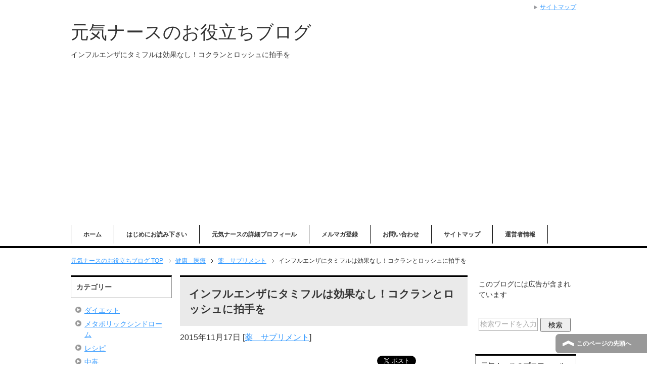

--- FILE ---
content_type: text/html; charset=UTF-8
request_url: https://genkinurse.com/archives/462.html
body_size: 18330
content:
<!DOCTYPE html PUBLIC "-//W3C//DTD XHTML 1.0 Transitional//EN" "http://www.w3.org/TR/xhtml1/DTD/xhtml1-transitional.dtd">
<html xmlns="http://www.w3.org/1999/xhtml" dir="ltr" xml:lang="ja" lang="ja" xmlns:og="http://ogp.me/ns#" xmlns:fb="http://www.facebook.com/2008/fbml" itemscope="itemscope" itemtype="http://schema.org/Article">
<head>
<meta http-equiv="Content-Type" content="text/html; charset=UTF-8" />
<meta http-equiv="Content-Style-Type" content="text/css" />
<meta http-equiv="Content-Script-Type" content="text/javascript" />
<meta name="description" content="近頃めっきり寒くなり、インフルエンザの予防接種のことが取りざたされる季節になりました。 先日、インフルエンザワクチンは効かないことについて記事を書きましたが、 今回はそのインフルエンザの治療薬であるタミフルも効果がない ・・・" />
<meta name="keywords" content="健康,医療,病気,治療,予防,薬　サプリメント" />
<meta name="viewport" content="width=device-width, initial-scale=1.0" />
<title>インフルエンザにタミフルは効果なし！コクランとロッシュに拍手を | 元気ナースのお役立ちブログ</title>
<link rel="shortcut icon" type="image/x-icon" href="https://genkinurse.com/wp-content/themes/keni62_wp_corp_150808/favicon.ico" />
<link rel="apple-touch-icon" href="https://genkinurse.com/wp-content/themes/keni62_wp_corp_150808/images/home-icon.png" />
<link rel="alternate" type="application/atom+xml" title="元気ナースのお役立ちブログ Atom Feed" href="https://genkinurse.com/feed/atom" />
<link rel="alternate" type="application/rss+xml" title="元気ナースのお役立ちブログ &raquo; フィード" href="https://genkinurse.com/feed" />
<link rel="alternate" type="application/rss+xml" title="元気ナースのお役立ちブログ &raquo; コメントフィード" href="https://genkinurse.com/comments/feed" />
<link rel="alternate" type="application/rss+xml" title="元気ナースのお役立ちブログ &raquo; インフルエンザにタミフルは効果なし！コクランとロッシュに拍手を のコメントのフィード" href="https://genkinurse.com/archives/462.html/feed" />
<link rel="alternate" type="application/json+oembed" href="https://genkinurse.com/wp-json/oembed/1.0/embed?url=https%3A%2F%2Fgenkinurse.com%2Farchives%2F462.html" />
<link rel="alternate" type="text/xml+oembed" href="https://genkinurse.com/wp-json/oembed/1.0/embed?url=https%3A%2F%2Fgenkinurse.com%2Farchives%2F462.html&#038;format=xml" />
<link rel="alternate" media="handheld" type="text/html" href="https://genkinurse.com/archives/462.html" />
<link rel="https://api.w.org/" href="https://genkinurse.com/wp-json/" />
<link rel="EditURI" type="application/rsd+xml" title="RSD" href="https://genkinurse.com/xmlrpc.php?rsd" />
<link rel="prev" title="カゴメトマトジュースの新製品！善玉コレステロールを増やす機能表示" href="https://genkinurse.com/archives/442.html" />
<link rel="next" title="風邪に抗生物質は効かない！処方する意味なし！耐性菌を増やすだけ" href="https://genkinurse.com/archives/477.html" />
<link rel="canonical" href="https://genkinurse.com/archives/462.html" />
<link rel="shortlink" href="https://genkinurse.com/?p=462" />
<link rel="stylesheet" type="text/css" href="https://genkinurse.com/wp-content/cache/head-cleaner/css/19617baa98b8823b82dd31e0a6c4e6eb.css" media="all" />
<link rel="stylesheet" type="text/css" href="https://genkinurse.com/wp-content/cache/head-cleaner/css/6819634661f1088458ae2ca1f457b9ec.css" media="print" />
<link rel="stylesheet" id="yarppWidgetCss-css" href="https://genkinurse.com/wp-content/plugins/yet-another-related-posts-plugin/style/widget.css?ver=4.4.33" type="text/css" media="all" />
<link rel="stylesheet" id="contact-form-7-css" href="https://genkinurse.com/wp-content/plugins/contact-form-7/includes/css/styles.css?ver=4.4.1" type="text/css" media="all" />
<link rel="stylesheet" id="toc-screen-css" href="https://genkinurse.com/wp-content/plugins/table-of-contents-plus/screen.min.css?ver=1509" type="text/css" media="all" />
<link rel="stylesheet" id="wp-lightbox-2.min.css-css" href="https://genkinurse.com/wp-content/plugins/wp-lightbox-2/styles/lightbox.min.css?ver=1.3.4" type="text/css" media="all" />
<link rel="stylesheet" id="tablepress-default-css" href="https://genkinurse.com/wp-content/plugins/tablepress/css/default.min.css?ver=1.7" type="text/css" media="all" />
<link rel="stylesheet" id="jetpack_css-css" href="https://genkinurse.com/wp-content/plugins/jetpack/css/jetpack.css?ver=3.9.10" type="text/css" media="all" />

<!--OGP-->
<meta property="og:type" content="article" />
<meta property="og:url" content="https://genkinurse.com/archives/462.html" />
<meta property="og:title" content="インフルエンザにタミフルは効果なし！コクランとロッシュに拍手を | 元気ナースのお役立ちブログ" />
<meta property="og:description" content="近頃めっきり寒くなり、インフルエンザの予防接種のことが取りざたされる季節になりました。 先日、インフルエンザワクチンは効かないことについて記事を書きましたが、 今回はそのインフルエンザの治療薬であるタミフルも効果がない ・・・" />
<meta property="og:site_name" content="元気ナースのお役立ちブログ" />
<meta property="og:image" content="https://genkinurse.com/wp-content/uploads/2015/11/7ee2cfe1006fbcd55c35aacaf8646e7f.jpg" />
<meta property="og:image" content="https://genkinurse.com/wp-content/themes/keni62_wp_corp_150808/ogp.jpg" />
<meta property="og:locale" content="ja_JP" />
<!--OGP-->

<!--microdata-->
<meta itemprop="name" content="インフルエンザにタミフルは効果なし！コクランとロッシュに拍手を | 元気ナースのお役立ちブログ" />
<meta itemprop="description" content="近頃めっきり寒くなり、インフルエンザの予防接種のことが取りざたされる季節になりました。 先日、インフルエンザワクチンは効かないことについて記事を書きましたが、 今回はそのインフルエンザの治療薬であるタミフルも効果がない ・・・" />
<meta itemprop="image" content="https://genkinurse.com/wp-content/uploads/2015/11/7ee2cfe1006fbcd55c35aacaf8646e7f.jpg" />
<!--microdata-->

<!--Google Analytics-->
<script>
  (function(i,s,o,g,r,a,m){i['GoogleAnalyticsObject']=r;i[r]=i[r]||function(){
  (i[r].q=i[r].q||[]).push(arguments)},i[r].l=1*new Date();a=s.createElement(o),
  m=s.getElementsByTagName(o)[0];a.async=1;a.src=g;m.parentNode.insertBefore(a,m)
  })(window,document,'script','//www.google-analytics.com/analytics.js','ga');

  ga('create', 'UA-66670788-1', 'auto');

  ga('require', 'displayfeatures');
  ga('require', 'linkid',linkid.js);
　
  ga('send', 'pageview');

　</script>
<!--End Google Analytics-->


<script async src="//pagead2.googlesyndication.com/pagead/js/adsbygoogle.js"></script>
<script>
  (adsbygoogle = window.adsbygoogle || []).push({
    google_ad_client: "ca-pub-5843256077143626",
    enable_page_level_ads: true
  });
</script>


</head>

<body data-rsssl=1 class="single single-post postid-462 single-format-standard col3">

<div id="fb-root"></div>
<div id="container">


<!--▼ヘッダー-->
<div id="header">
<div id="header-in">

<div id="header-title">
<p class="header-logo"><a href="https://genkinurse.com">元気ナースのお役立ちブログ</a></p>


<h1>インフルエンザにタミフルは効果なし！コクランとロッシュに拍手を</h1>
</div>

<div id="header-text">
<p></p>
</div>

</div>
</div>
<!--▲ヘッダー-->


<!--▼グローバルナビ-->
<div id="global-nav">
<dl id="global-nav-in">
<dt class="btn-gnav">メニュー</dt>
<dd class="menu-wrap">
<ul id="menu" class="menu">
<li id="menu-item-44" class="first menu-item menu-item-type-custom menu-item-object-custom menu-item-home menu-item-44"><a href="https://genkinurse.com/">ホーム</a></li>
<li id="menu-item-3102" class="menu-item menu-item-type-post_type menu-item-object-page menu-item-3102"><a href="https://genkinurse.com/hajimeni-1.html">はじめにお読み下さい</a></li>
<li id="menu-item-3087" class="menu-item menu-item-type-post_type menu-item-object-page menu-item-3087"><a href="https://genkinurse.com/completeprofile.html">元気ナースの詳細プロフィール</a></li>
<li id="menu-item-3170" class="menu-item menu-item-type-custom menu-item-object-custom menu-item-3170"><a href="https://genkinurse.com/merumaga.html">メルマガ登録</a></li>
<li id="menu-item-3168" class="menu-item menu-item-type-post_type menu-item-object-page menu-item-3168"><a href="https://genkinurse.com/question.html">お問い合わせ</a></li>
<li id="menu-item-3169" class="menu-item menu-item-type-post_type menu-item-object-page menu-item-3169"><a href="https://genkinurse.com/sitemaps.html">サイトマップ</a></li>
<li id="menu-item-3167" class="menu-item menu-item-type-post_type menu-item-object-page menu-item-3167"><a href="https://genkinurse.com/manager.html">運営者情報</a></li>
</ul>
</dd>
</dl>
</div>
<!--▲グローバルナビ-->


<!--main-->
<div id="main">
<!--main-in-->
<div id="main-in">

<!--▼パン屑ナビ-->
<div id="breadcrumbs">
<ol>
<li class="first" itemscope="itemscope" itemtype="http://data-vocabulary.org/Breadcrumb"><a href="https://genkinurse.com" itemprop="url"><span itemprop="title">元気ナースのお役立ちブログ TOP</span></a></li>
<li itemscope="itemscope" itemtype="http://data-vocabulary.org/Breadcrumb"><a href="https://genkinurse.com/archives/category/%e5%81%a5%e5%ba%b7%e3%80%80%e5%8c%bb%e7%99%82" rel="category" itemprop="url"><span itemprop="title">健康　医療</span></a></li>
<li itemscope="itemscope" itemtype="http://data-vocabulary.org/Breadcrumb"><a href="https://genkinurse.com/archives/category/%e5%81%a5%e5%ba%b7%e3%80%80%e5%8c%bb%e7%99%82/%e8%96%ac%e3%80%80%e3%82%b5%e3%83%97%e3%83%aa%e3%83%a1%e3%83%b3%e3%83%88" title="薬　サプリメント の全投稿を表示" rel="category tag" itemprop="url"><span itemprop="title">薬　サプリメント</span></a></li>
<li><span>インフルエンザにタミフルは効果なし！コクランとロッシュに拍手を</span></li>
</ol>
</div>
<!--▲パン屑ナビ-->

<!--▽メイン＆サブ-->
<div id="main-and-sub">

<!--▽メインコンテンツ-->
<div id="main-contents">



<div class="post">
<h2 class="post-title">インフルエンザにタミフルは効果なし！コクランとロッシュに拍手を</h2>
<p class="post-meta"><span class="post-data">2015年11月17日</span> [<span class="post-cat"><a href="https://genkinurse.com/archives/category/%e5%81%a5%e5%ba%b7%e3%80%80%e5%8c%bb%e7%99%82/%e8%96%ac%e3%80%80%e3%82%b5%e3%83%97%e3%83%aa%e3%83%a1%e3%83%b3%e3%83%88" rel="category tag">薬　サプリメント</a></span>]</p>
<ul class="sb m20-b">
<li class="sb-tweet"></li>
<li class="sb-hatebu"></li>
<li class="sb-gplus"></li>
<li class="sb-fb-like"></li>
</ul>
<div class="contents clearfix">

	<div class="article">
	<!--本文-->
	<p>近頃めっきり寒くなり、<span style="color: #ff0000;"><strong>インフルエンザの予防接種</strong></span>のことが取りざたされる季節になりました。</p>
<p><strong><span style="color: #008000;"><a href="https://genkinurse.com/wp-content/uploads/2015/11/7ee2cfe1006fbcd55c35aacaf8646e7f.jpg" rel="lightbox[462]"><img src="https://genkinurse.com/wp-content/uploads/2015/11/7ee2cfe1006fbcd55c35aacaf8646e7f.jpg" alt="250px-Tamiflu.jpgタミフル" width="250" height="162" class="alignright size-full wp-image-468" /></a>先日、インフルエンザワクチンは効かないことについて記事を書きましたが、</span></strong></p>
<p><strong><span style="color: #008000;">今回はそのインフルエンザの治療薬であるタミフルも効果がない</span></strong></p>
<p><strong><span style="color: #008000;">という海外の調査報告についてです。</span></strong></p>
<p>今回は、調査報告をしたコクランも、<br />
タミフルの製薬会社であるロッシュも<br />
偉かったと思うのです。　　　　　　　　　　写真はウィキペディアより</p>

<!-- Quick Adsense WordPress Plugin: http://quicksense.net/ -->
<div style="float:none;margin:10px 0 10px 0;text-align:center;">
スポンサーリンク
<script async src="//pagead2.googlesyndication.com/pagead/js/adsbygoogle.js"></script>
<!-- PRIDE レスポンシブ -->
<ins class="adsbygoogle"
     style="display:block"
     data-ad-client="ca-pub-5843256077143626"
     data-ad-slot="2560929726"
     data-ad-format="rectangle"></ins>
<script>
(adsbygoogle = window.adsbygoogle || []).push({});
</script>
</div>

<div id="toc_container" class="no_bullets"><p class="toc_title">この記事の目次</p><ul class="toc_list"><li><a href="#i"><span class="toc_number toc_depth_1">1</span> ◆タミフルは効果なしというコクランの調査報告</a><ul><li><a href="#i-2"><span class="toc_number toc_depth_2">1.1</span> コクランとは</a></li></ul></li><li><a href="#i-3"><span class="toc_number toc_depth_1">2</span> ◆調査のデータを提出したロッシュ（ロシュ）</a></li><li><a href="#i-4"><span class="toc_number toc_depth_1">3</span> ◆気になるタミフルの副作用</a><ul><li><a href="#i-5"><span class="toc_number toc_depth_2">3.1</span> 厚生労働省のタミフル使用上の注意</a></li></ul></li><li><a href="#i-6"><span class="toc_number toc_depth_1">4</span> ◆タミフルの売り上げの８割は日本市場</a></li><li><a href="#i-7"><span class="toc_number toc_depth_1">5</span> ◆まとめ</a></li></ul></div>
<h3><span id="i">◆タミフルは効果なしというコクランの調査報告</span></h3>
<p>昨年2014年４月に<strong><span style="color: #ff0000;">コクラン</span></strong>が</p>
<p><strong><span style="color: #ff0000;">インフルエンザ治療薬「タミフル」はインフルエンザにはほとんど効かないうえ、高い確率で副作用が出る</span></strong></p>
<p>という結果を発表し、衝撃が走ったそうです。<br />
<span class="box-yellow">それはタミフルが効かないということよりも、コクランが発表した<br />
からなのです。</span></p>
<h4><span id="i-2">コクランとは</span></h4>
<p><strong><span style="color: #008000;">コクランとは　The Cochrane Collaboration　のことで、日本語では<br />
</span><span style="color: #008000;"><span style="color: #ff0000;">「コクラン共同計画」</span></span><span style="color: #008000;">と訳されています。</span></strong></p>
<p>「コクラン共同計画」は、英国のオックスフォード大学に本部を置き、<br />
医療行為の有効性に関する情報を提供する国際的非営利団体です。</p>
<p>もっと簡単にいうと　薬や治療法および予防法などが<br />
本当に効果があるかどうかをひとつひとつ検証して、<br />
<strong><span style="color: #008000;">正しい評価を世界に伝えるための国際的な研究組織です。</span></strong></p>
<p>コクランの名称は、英国のスコットランドの医師アーチーボールド・<br />
コクラン（Archiebald Cochrane, 1909～1988）にちなんでつけられました。</p>
<p><strong><span style="color: #008000;">彼は、すべての医療行為は、科学的な根拠に基づいて行われなければ<br />
ならないことを提唱した人です。</span></strong></p>
<p>コクラン共同計画がはじまったのは、1992年、コクランが亡くなってから<br />
彼の夢が実現したのですね。</p>
<p>コクラン共同計画は、NPO「民間非営利団体　Non Profit Organization」<br />
であり</p>
<p>特定の団体、利権による圧力に左右されず、完全に中立な立場で活動<br />
しています。<br />
しかもメンバーはボランティアで参加しているというから 驚きです。</p>
<p><span class="box-yellow">そのため、コクラン共同計画は、世界の医療関係者から絶対の信頼を<br />
得ているのです。</span></p>
<p>そのコクランが、<br />
<strong><span style="color: #ff0000;">「タミフル」はインフルエンザにほとんど効果がないうえに、高い確率で<br />
副作用が出る</span></strong>と発表したために、衝撃が走ったのです。</p>
<p>スポンサードリンク
<script async src="//pagead2.googlesyndication.com/pagead/js/adsbygoogle.js"></script>
<!-- PRIDE レスポンシブ -->
<ins class="adsbygoogle"
     style="display:block"
     data-ad-client="ca-pub-5843256077143626"
     data-ad-slot="2560929726"
     data-ad-format="auto"></ins>
<script>
(adsbygoogle = window.adsbygoogle || []).push({});
</script>
</p>
<h3><span id="i-3">◆調査のデータを提出したロッシュ（ロシュ）</span></h3>
<p><strong><span style="color: #008000;">しかし、コクランが調査した9623人におよぶデータは、タミフルの<br />
製造会社であるスイスの<span style="color: #ff0000;">ロッシュ（ロシュ）製薬</span>が提供したという<br />
から驚きです。</span></strong></p>
<p>当然のことながら、ロッシュは最初は自社に不利益になるデータを提出<br />
することを拒んだそうです。</p>
<p>が、コクラン計画が英国や北欧などの政府を動かして圧力をかけた結果、<br />
ついに自社が収集したデータを提出したのです。</p>
<p><span class="box-yellow">これはすごいことだと思います</span>。</p>
<p><span class="box-yellow">タミフルが効かないらしいことは予想されていましたから、邪悪な会社<br />
ならデータを改ざんしたかもしれません。</span></p>
<p>昨年起きたどこかの製薬会社は、さんざんデータの改ざんを行って<br />
いましたからね。</p>
<p>ロッシュはその前例と将来を考えて正直にデータを提出したのでしょう。<br />
それによって、信頼が得られたと思います。<br />
<span class="box-yellow">拍手を送りたいです。</span></p>
<p>そもそもタミフルが効かないのは、最初にタミフルが出たときのデータ<br />
に偽りがあったのでしょうか。</p>
<p>それともインフルエンザウィルスに耐性ができて効かなくなったので<br />
しょうか。疑問です。</p>
<h3><span id="i-4">◆気になるタミフルの副作用</span></h3>
<p><a href="https://genkinurse.com/wp-content/uploads/2015/11/8bb009ca5cb502532b5a739dc1c84e20.png" rel="lightbox[462]"><img src="https://genkinurse.com/wp-content/uploads/2015/11/8bb009ca5cb502532b5a739dc1c84e20.png" alt="virus_outo.png嘔吐" width="180" height="180" class="size-full wp-image-470 alignleft" srcset="https://genkinurse.com/wp-content/uploads/2015/11/8bb009ca5cb502532b5a739dc1c84e20-150x150.png 150w, https://genkinurse.com/wp-content/uploads/2015/11/8bb009ca5cb502532b5a739dc1c84e20-60x60.png 60w, https://genkinurse.com/wp-content/uploads/2015/11/8bb009ca5cb502532b5a739dc1c84e20-120x120.png 120w, https://genkinurse.com/wp-content/uploads/2015/11/8bb009ca5cb502532b5a739dc1c84e20.png 180w" sizes="(max-width: 180px) 100vw, 180px" /></a>それはそうと、タミフルの副作用とはどんな作用なのでしょう。</p>
<h4><span id="i-5">厚生労働省のタミフル使用上の注意</span></h4>
<blockquote><p>次のような症状に気づいたら、早めに医師に相談して下さい。<br />
腹痛、下痢、吐き気、嘔吐、血を吐く、おなかがはる、口内炎、口の中の不快感、くちびるがはれたり 赤くなる、<br />
食欲不振、胸やけ、体温が平熱よりも下がる、<br />
頭痛、眠気または眠れない、強い刺激を与えないと目覚めない、めまい、視野が狭くなる、視野の中に見えない部分がある、<br />
ものが二重に見える、ふるえ、しびれ、じんましん、<br />
かゆみ、あざができやすくなる、尿に血が混じる、息苦しい、脈が速くなる、脈が乱れる、胸がどきどきする、胸が痛い、背中が痛い、疲労、耳の痛み</p>
<p>他にも何か変だなと感じたら、医師または薬剤師に<br />
相談してください。</p></blockquote>
<p>と厚生労働省のホームページに書かれています。<br />
すごい注意事項ですね。</p>
<p>また、<strong><span style="color: #008000;">タミフルの添付文書には、「精神・神経症状（妄想、せんもう、<br />
けいれん、嗜眠）が現れることがある」</span></strong> <strong><span style="color: #008000;">と書かれているそうです。</span></strong></p>
<p>以前問題になった<strong><span style="color: #ff0000;">タミフル内服時の異常行動（転落・飛び降り）</span></strong>は<br />
発熱後２４時間以内に起きており、</p>
<p>タミフルを内服しない１０歳代の子供にも起こっていることから、<br />
熱によるせんもうと、一部脳症と考えられており、<br />
<strong><span style="color: #008000;">いまだにタミフルとの関係は分かっていません。</span></strong></p>
<p>しかし異常行動が10歳代に集中していることから、10歳代未成年者にはタミフルの使用を控えるようになってからは、</p>
<p>医療関係者の注意もあるのか、転落や落下の異常行動による死者は でていないようです。 やはりタミフルの副作用なのでしょうか。</p>
<p><span class="box-yellow">こんなに副作用があるのに、効果のないタミフルは処方されても<br />
普通は断った方が良いようです。</span></p>
<p>ただし、非常に体力が弱っている人などには、コクランの記述にあるように<strong>【有益性が危険性を上回る】なら、使用して良いと思います。</strong></p>
<p><span class="box-yellow">でもやはり、効かないとわかったタミフルを使用する理由がわかりません。</span></p>
<table>
<tbody>
<tr>
<td>
<table border="0" cellspacing="0" cellpadding="0">
<tbody>
<tr>
<td valign="top">
<div style="border: 1px none; margin: 0px; padding: 6px 0px; width: 160px; text-align: center; float: left;">
<p><a href="http://hb.afl.rakuten.co.jp/hgc/09492993.51ce62b7.09492994.2f2b6777/?pc=http%3a%2f%2fitem.rakuten.co.jp%2fbook%2f6268831%2f%3fscid%3daf_link_tbl&amp;m=http%3a%2f%2fm.rakuten.co.jp%2fbook%2fi%2f13454421%2f" target="_blank"><img src="https://hbb.afl.rakuten.co.jp/hgb/?pc=http%3a%2f%2fthumbnail.image.rakuten.co.jp%2f%400_mall%2fbook%2fcabinet%2f1875%2f9784880491875.jpg%3f_ex%3d128x128&amp;m=http%3a%2f%2fthumbnail.image.rakuten.co.jp%2f%400_mall%2fbook%2fcabinet%2f1875%2f9784880491875.jpg%3f_ex%3d80x80" border="0" alt="【楽天ブックスならいつでも送料無料】新型インフルエンザワクチン・タミフルは危ない！！ [ ワ..." style="margin: 0px; padding: 0px;" /></a></p>
<p style="font-size: 12px; line-height: 1.4em; text-align: left; margin: 0px; padding: 2px 6px;"><a href="http://hb.afl.rakuten.co.jp/hgc/09492993.51ce62b7.09492994.2f2b6777/?pc=http%3a%2f%2fitem.rakuten.co.jp%2fbook%2f6268831%2f%3fscid%3daf_link_tbl&amp;m=http%3a%2f%2fm.rakuten.co.jp%2fbook%2fi%2f13454421%2f" target="_blank">【楽天ブックスならいつでも送料無料】新型インフルエンザワクチン・タミフルは危ない！！ [ ワ&#8230;</a></p>
</div>
</td>
</tr>
</tbody>
</table>
</td>
<td>
<table border="0" cellspacing="0" cellpadding="0">
<tbody>
<tr>
<td valign="top">
<div style="border: 1px none; margin: 0px; padding: 6px 0px; width: 160px; text-align: center; float: left;">
<p><a href="http://hb.afl.rakuten.co.jp/hgc/0d385727.1c2e309b.0d385728.1e92c6d9/?pc=http%3a%2f%2fitem.rakuten.co.jp%2fguruguru2%2f9784901402415%2f%3fscid%3daf_link_tbl&amp;m=http%3a%2f%2fm.rakuten.co.jp%2fguruguru2%2fi%2f11176409%2f" target="_blank"><img src="https://hbb.afl.rakuten.co.jp/hgb/?pc=http%3a%2f%2fthumbnail.image.rakuten.co.jp%2f%400_mall%2fguruguru2%2fcabinet%2fb%2f2%2f415%2f9784901402415.jpg%3f_ex%3d128x128&amp;m=http%3a%2f%2fthumbnail.image.rakuten.co.jp%2f%400_mall%2fguruguru2%2fcabinet%2fb%2f2%2f415%2f9784901402415.jpg%3f_ex%3d80x80" border="0" alt="くすりで脳症にならないために タミフル脳症を中心に" style="margin: 0px; padding: 0px;" /></a></p>
<p style="font-size: 12px; line-height: 1.4em; text-align: left; margin: 0px; padding: 2px 6px;"><a href="http://hb.afl.rakuten.co.jp/hgc/0d385727.1c2e309b.0d385728.1e92c6d9/?pc=http%3a%2f%2fitem.rakuten.co.jp%2fguruguru2%2f9784901402415%2f%3fscid%3daf_link_tbl&amp;m=http%3a%2f%2fm.rakuten.co.jp%2fguruguru2%2fi%2f11176409%2f" target="_blank">くすりで脳症にならないために タミフル脳症を中心に</a></p>
</div>
</td>
</tr>
</tbody>
</table>
</td>
<td>
<table border="0" cellspacing="0" cellpadding="0">
<tbody>
<tr>
<td valign="top">
<div style="border: 1px none; margin: 0px; padding: 6px 0px; width: 160px; text-align: center; float: left;">
<p><a href="http://hb.afl.rakuten.co.jp/hgc/0d385727.1c2e309b.0d385728.1e92c6d9/?pc=http%3a%2f%2fitem.rakuten.co.jp%2fguruguru2%2f9784906605378%2f%3fscid%3daf_link_tbl&amp;m=http%3a%2f%2fm.rakuten.co.jp%2fguruguru2%2fi%2f11239336%2f" target="_blank"><img src="https://hbb.afl.rakuten.co.jp/hgb/?pc=http%3a%2f%2fthumbnail.image.rakuten.co.jp%2f%400_mall%2fguruguru2%2fcabinet%2fb%2f5%2f378%2f9784906605378.jpg%3f_ex%3d128x128&amp;m=http%3a%2f%2fthumbnail.image.rakuten.co.jp%2f%400_mall%2fguruguru2%2fcabinet%2fb%2f5%2f378%2f9784906605378.jpg%3f_ex%3d80x80" border="0" alt="やっぱり危ないタミフル 突然死の恐怖" style="margin: 0px; padding: 0px;" /></a></p>
<p style="font-size: 12px; line-height: 1.4em; text-align: left; margin: 0px; padding: 2px 6px;"><a href="http://hb.afl.rakuten.co.jp/hgc/0d385727.1c2e309b.0d385728.1e92c6d9/?pc=http%3a%2f%2fitem.rakuten.co.jp%2fguruguru2%2f9784906605378%2f%3fscid%3daf_link_tbl&amp;m=http%3a%2f%2fm.rakuten.co.jp%2fguruguru2%2fi%2f11239336%2f" target="_blank">やっぱり危ないタミフル 突然死の恐怖</a></p>
</div>
</td>
</tr>
</tbody>
</table>
</td>
</tr>
</tbody>
</table>
<h3><span id="i-6">◆タミフルの売り上げの８割は日本市場</span></h3>
<p><strong><span style="color: #008000;">世界で一番多くタミフルを買って、使っている国は日本なのだそうです。</span></strong><br />
タミフルの売り上げの約８割は日本だというのですから、 驚きです。</p>
<p>もはやタミフルは日本なしでは立ち行かなくなっている とのこと。<br />
タミフルの備蓄も半端な数ではありません。</p>
<p>ヤフーニュースによると、2013年4月時点で6310万人分の<br />
インフルエンザ治療薬の備蓄のうちの5424万人分がタミフル だそうです。</p>
<p>現在はどうなっているのかわかりませんが、効かない薬を<br />
それほど多量に備蓄するなんてこれもひどい無駄遣いですね。</p>
<p>今回のコクラン計画の発表で、厚生労働省はどのような対応を<br />
するのでしょう。</p>
<h3><span id="i-7">◆まとめ</span></h3>
<p>世界の医療関係者から絶対の信頼を得ているコクラン共同計画が、<br />
「タミフルはインフルエンザにはほとんど効かないうえ、<br />
高い確率で副作用が出る」と発表したので世界中に<br />
衝撃が走ったこと。</p>
<p>タミフルの副作用についても調べました。</p>
<p>結果</p>
<p>極端に体力が弱っている人など、【有益性が危険性を上回る】<br />
場合以外はタミフルは使用しない方が良いと思われます。</p>
<p>そして、これを発表したコクラン共同計画やデータを提供した<br />
タミフル製造会社・ロッシュの勇気ある行動に拍手を送りたい<br />
と思います。</p>
<p><strong>関連記事＞＞</strong><br />
<strong><a href="https://genkinurse.com/archives/97.html" target="_blank">インフルエンザワクチン効果なし！乳児は打つな！副作用が危険</a></strong></p>
<p>（ソース：インフルエンザにタミフルはほとんど効かないとの<br />
海外調査報告　Business Journal　11月15日（日））</p>

<!-- Quick Adsense WordPress Plugin: http://quicksense.net/ -->
<div style="float:none;margin:10px 0 10px 0;text-align:center;">
スポンサーリンク
<script async src="//pagead2.googlesyndication.com/pagead/js/adsbygoogle.js"></script>
<!-- PRIDE レスポンシブ -->
<ins class="adsbygoogle"
     style="display:block"
     data-ad-client="ca-pub-5843256077143626"
     data-ad-slot="2560929726"
     data-ad-format="rectangle"></ins>
<script>
(adsbygoogle = window.adsbygoogle || []).push({});
</script>
</div>

<div style="font-size:0px;height:0px;line-height:0px;margin:0;padding:0;clear:both"></div>	<!--/本文-->


	</div>
	<!--/article-->

<h3>◆あなたにオススメ</h3>
<script async src="//pagead2.googlesyndication.com/pagead/js/adsbygoogle.js"></script>
<ins class="adsbygoogle"
     style="display:block"
     data-ad-format="autorelaxed"
     data-ad-client="ca-pub-5843256077143626"
     data-ad-slot="3050070606"></ins>
<script>
     (adsbygoogle = window.adsbygoogle || []).push({});
</script>


<div class='yarpp-related'>
<h3>あわせて読みたい記事</h3>
<div class="yarpp-thumbnails-horizontal">
<a class='yarpp-thumbnail' href='https://genkinurse.com/archives/72.html' title='胃腸薬おすすめできないH2ブロッカー認知症やせん妄の副作用'>
<img width="66" height="120" src="https://genkinurse.com/wp-content/uploads/2015/08/ff6183c5023d462607f8c327d27af8cb.png" class="attachment-yarpp-thumbnail size-yarpp-thumbnail wp-post-image" alt="body_syokudou_i_chou.png胃腸" /><span class="yarpp-thumbnail-title">胃腸薬おすすめできないH2ブロッカー認知症やせん妄の副作用</span></a>
<a class='yarpp-thumbnail' href='https://genkinurse.com/archives/341.html' title='便秘薬酸化マグネシウムの副作用で死亡例！注意すべき症状とは'>
<img width="120" height="120" src="https://genkinurse.com/wp-content/uploads/2015/10/97a0cbf550bbf253e58098c3f8312db3-120x120.png" class="attachment-yarpp-thumbnail size-yarpp-thumbnail wp-post-image" alt="benpi_geri_woman.png便秘下痢" srcset="https://genkinurse.com/wp-content/uploads/2015/10/97a0cbf550bbf253e58098c3f8312db3-150x150.png 150w, https://genkinurse.com/wp-content/uploads/2015/10/97a0cbf550bbf253e58098c3f8312db3-60x60.png 60w, https://genkinurse.com/wp-content/uploads/2015/10/97a0cbf550bbf253e58098c3f8312db3-120x120.png 120w, https://genkinurse.com/wp-content/uploads/2015/10/97a0cbf550bbf253e58098c3f8312db3.png 180w" sizes="(max-width: 120px) 100vw, 120px" /><span class="yarpp-thumbnail-title">便秘薬酸化マグネシウムの副作用で死亡例！注意すべき症状とは</span></a>
<a class='yarpp-thumbnail' href='https://genkinurse.com/archives/386.html' title='グレープフルーツを血圧の薬と一緒に飲むと危険！その理由を知ろう'>
<img width="120" height="120" src="https://genkinurse.com/wp-content/uploads/2015/11/83678aae06e391801b4f6b4a79a2c125-120x120.png" class="attachment-yarpp-thumbnail size-yarpp-thumbnail wp-post-image" alt="fruit_grapefruit2.pngグレープフルーツ" srcset="https://genkinurse.com/wp-content/uploads/2015/11/83678aae06e391801b4f6b4a79a2c125-150x150.png 150w, https://genkinurse.com/wp-content/uploads/2015/11/83678aae06e391801b4f6b4a79a2c125-60x60.png 60w, https://genkinurse.com/wp-content/uploads/2015/11/83678aae06e391801b4f6b4a79a2c125-120x120.png 120w, https://genkinurse.com/wp-content/uploads/2015/11/83678aae06e391801b4f6b4a79a2c125.png 180w" sizes="(max-width: 120px) 100vw, 120px" /><span class="yarpp-thumbnail-title">グレープフルーツを血圧の薬と一緒に飲むと危険！その理由を知ろう</span></a>
<a class='yarpp-thumbnail' href='https://genkinurse.com/archives/399.html' title='薬とアルコールは危険な飲み合わせ！その理由と注意すべき薬について'>
<img width="120" height="120" src="https://genkinurse.com/wp-content/uploads/2015/11/226e3c2f5c1c40338e6cf21ad3fdd696-120x120.png" class="attachment-yarpp-thumbnail size-yarpp-thumbnail wp-post-image" alt="no_drink_man.png禁酒" srcset="https://genkinurse.com/wp-content/uploads/2015/11/226e3c2f5c1c40338e6cf21ad3fdd696-150x150.png 150w, https://genkinurse.com/wp-content/uploads/2015/11/226e3c2f5c1c40338e6cf21ad3fdd696-60x60.png 60w, https://genkinurse.com/wp-content/uploads/2015/11/226e3c2f5c1c40338e6cf21ad3fdd696-120x120.png 120w, https://genkinurse.com/wp-content/uploads/2015/11/226e3c2f5c1c40338e6cf21ad3fdd696.png 180w" sizes="(max-width: 120px) 100vw, 120px" /><span class="yarpp-thumbnail-title">薬とアルコールは危険な飲み合わせ！その理由と注意すべき薬について</span></a>
<a class='yarpp-thumbnail' href='https://genkinurse.com/archives/513.html' title='牛乳と薬の飲み合わせ！良いものと悪いもの！それぞれの理由は？'>
<img width="120" height="120" src="https://genkinurse.com/wp-content/uploads/2015/12/30717a0acb6c2994a5f09c5d2d14d404-120x120.png" class="attachment-yarpp-thumbnail size-yarpp-thumbnail wp-post-image" alt="milk_bin.png牛乳" srcset="https://genkinurse.com/wp-content/uploads/2015/12/30717a0acb6c2994a5f09c5d2d14d404-150x150.png 150w, https://genkinurse.com/wp-content/uploads/2015/12/30717a0acb6c2994a5f09c5d2d14d404-60x60.png 60w, https://genkinurse.com/wp-content/uploads/2015/12/30717a0acb6c2994a5f09c5d2d14d404-120x120.png 120w, https://genkinurse.com/wp-content/uploads/2015/12/30717a0acb6c2994a5f09c5d2d14d404.png 180w" sizes="(max-width: 120px) 100vw, 120px" /><span class="yarpp-thumbnail-title">牛乳と薬の飲み合わせ！良いものと悪いもの！それぞれの理由は？</span></a>
<a class='yarpp-thumbnail' href='https://genkinurse.com/archives/631.html' title='カフェイン中毒と摂取量の関係は？死なないための注意点'>
<img width="120" height="120" src="https://genkinurse.com/wp-content/uploads/2015/12/ffd6b038a27ec94462410e65adee6b95-120x120.png" class="attachment-yarpp-thumbnail size-yarpp-thumbnail wp-post-image" alt="cafe_coffee.pngコーヒー" srcset="https://genkinurse.com/wp-content/uploads/2015/12/ffd6b038a27ec94462410e65adee6b95-150x150.png 150w, https://genkinurse.com/wp-content/uploads/2015/12/ffd6b038a27ec94462410e65adee6b95-60x60.png 60w, https://genkinurse.com/wp-content/uploads/2015/12/ffd6b038a27ec94462410e65adee6b95-120x120.png 120w, https://genkinurse.com/wp-content/uploads/2015/12/ffd6b038a27ec94462410e65adee6b95.png 180w" sizes="(max-width: 120px) 100vw, 120px" /><span class="yarpp-thumbnail-title">カフェイン中毒と摂取量の関係は？死なないための注意点</span></a>
<a class='yarpp-thumbnail' href='https://genkinurse.com/archives/660.html' title='風邪薬と飲み合わせの悪い薬や食品に御注意！あなどっては危険です'>
<img width="120" height="120" src="https://genkinurse.com/wp-content/uploads/2015/12/4ef45615f94f3a0541b41f7171076033-120x120.png" class="attachment-yarpp-thumbnail size-yarpp-thumbnail wp-post-image" alt="virus_mask_man.pngマスクの男性" srcset="https://genkinurse.com/wp-content/uploads/2015/12/4ef45615f94f3a0541b41f7171076033-150x150.png 150w, https://genkinurse.com/wp-content/uploads/2015/12/4ef45615f94f3a0541b41f7171076033-60x60.png 60w, https://genkinurse.com/wp-content/uploads/2015/12/4ef45615f94f3a0541b41f7171076033-120x120.png 120w, https://genkinurse.com/wp-content/uploads/2015/12/4ef45615f94f3a0541b41f7171076033.png 180w" sizes="(max-width: 120px) 100vw, 120px" /><span class="yarpp-thumbnail-title">風邪薬と飲み合わせの悪い薬や食品に御注意！あなどっては危険です</span></a>
</div>
</div>



	
	
</div>


<ul class="sb m20-b">
<li class="sb-tweet"></li>
<li class="sb-hatebu"></li>
<li class="sb-gplus"></li>
<li class="sb-fb-like"></li>
</ul>
</div>
<!--/post-->





<!--comme
nt-->
<div class="contents">

<!-- You can start editing here. -->

	<h3 id="comments">One Response to &#8220;インフルエンザにタミフルは効果なし！コクランとロッシュに拍手を&#8221;</h3>

	<div class="navigation">
		<div class="alignleft"></div>
		<div class="alignright"></div>
	</div>

	<ol class="commentlist">
			<li class="pingback even thread-even depth-1" id="comment-996">
				<div id="div-comment-996" class="comment-body">
				<div class="comment-author vcard">
						<cite class="fn"><a href='http://pediatrics.bz/2017/03/cochrane/' rel='external nofollow' class='url'>インフルエンザにタミフル。コクランレビューvs日本の小児医療。 | 笑顔が好き。</a></cite> <span class="says">より:</span>		</div>
		
		<div class="comment-meta commentmetadata"><a href="https://genkinurse.com/archives/462.html#comment-996">
			2017年3月12日 5:43 PM</a>		</div>

		<p>[&#8230;] 「インフルエンザにタミフルは効果なし！コクランとロッシュに拍手を」 [&#8230;]</p>

		<div class="reply"><a rel='nofollow' class='comment-reply-link' href='https://genkinurse.com/archives/462.html?replytocom=996#respond' onclick='return addComment.moveForm( "div-comment-996", "996", "respond", "462" )' aria-label='インフルエンザにタミフル。コクランレビューvs日本の小児医療。 | 笑顔が好き。 に返信'>返信</a></div>
				</div>
		</li><!-- #comment-## -->
	</ol>

	<div class="navigation">
		<div class="alignleft"></div>
		<div class="alignright"></div>
	</div>
 

<div id="respond">

<h3>コメントを残す</h3>

<div id="cancel-comment-reply">
	<small><a rel="nofollow" id="cancel-comment-reply-link" href="/archives/462.html#respond" style="display:none;">返信をキャンセルする。</a></small>
</div>


<form action="https://genkinurse.com/wp-comments-post.php" method="post" id="commentform">


<p><input type="text" name="author" id="author" value="" size="22" tabindex="1" aria-required='true' />
<label for="author"><small>名前 (必須)</small></label></p>

<p><input type="text" name="email" id="email" value="" size="22" tabindex="2" aria-required='true' />
<label for="email"><small>メールアドレス (公開されません) (必須)</small></label></p>

<p><input type="text" name="url" id="url" value="" size="22" tabindex="3" />
<label for="url"><small>サイト</small></label></p>


<!--<p><small><strong>XHTML:</strong> You can use these tags: <code>&lt;a href=&quot;&quot; title=&quot;&quot;&gt; &lt;abbr title=&quot;&quot;&gt; &lt;acronym title=&quot;&quot;&gt; &lt;b&gt; &lt;blockquote cite=&quot;&quot;&gt; &lt;cite&gt; &lt;code&gt; &lt;del datetime=&quot;&quot;&gt; &lt;em&gt; &lt;i&gt; &lt;q cite=&quot;&quot;&gt; &lt;s&gt; &lt;strike&gt; &lt;strong&gt; &lt;img localsrc=&quot;&quot; alt=&quot;&quot;&gt; </code></small></p>-->

<p><textarea name="comment" id="comment" cols="58" rows="10" tabindex="4"></textarea></p>

<p><input name="submit" type="submit" id="submit" tabindex="5" value="コメントを送信" />
<input type='hidden' name='comment_post_ID' value='462' id='comment_post_ID' />
<input type='hidden' name='comment_parent' id='comment_parent' value='0' />
</p>
<p style="display: none;"><input type="hidden" id="akismet_comment_nonce" name="akismet_comment_nonce" value="a603c3fa1b" /></p><p style="display: none;"><input type="hidden" id="ak_js" name="ak_js" value="167"/></p>
</form>

</div>

</div>
<!--/comment-->




</div>
<!--△メインコンテンツ-->


<!--▽サブコンテンツ-->
	<div id="sub-contents" class="sub-column">
	<div class="sub-contents-btn">サブコンテンツ</div>
	<div id="sub-contents-in">
<div id="categories-2" class="contents widget-conts widget_categories"><h3>カテゴリー</h3>		<ul>
	<li class="cat-item cat-item-47"><a href="https://genkinurse.com/archives/category/%e5%81%a5%e5%ba%b7%e3%80%80%e5%8c%bb%e7%99%82/%e3%83%80%e3%82%a4%e3%82%a8%e3%83%83%e3%83%88" >ダイエット</a>
</li>
	<li class="cat-item cat-item-20"><a href="https://genkinurse.com/archives/category/%e5%81%a5%e5%ba%b7%e3%80%80%e5%8c%bb%e7%99%82/%e3%83%a1%e3%82%bf%e3%83%9c%e3%83%aa%e3%83%83%e3%82%af%e3%82%b7%e3%83%b3%e3%83%89%e3%83%ad%e3%83%bc%e3%83%a0" >メタボリックシンドローム</a>
</li>
	<li class="cat-item cat-item-46"><a href="https://genkinurse.com/archives/category/%e7%94%9f%e6%b4%bb/%e3%83%ac%e3%82%b7%e3%83%94" >レシピ</a>
</li>
	<li class="cat-item cat-item-23"><a href="https://genkinurse.com/archives/category/%e5%81%a5%e5%ba%b7%e3%80%80%e5%8c%bb%e7%99%82/%e4%b8%ad%e6%af%92" >中毒</a>
</li>
	<li class="cat-item cat-item-4"><a href="https://genkinurse.com/archives/category/%e5%81%a5%e5%ba%b7%e3%80%80%e5%8c%bb%e7%99%82" >健康　医療</a>
</li>
	<li class="cat-item cat-item-18"><a href="https://genkinurse.com/archives/category/%e5%81%a5%e5%ba%b7%e3%80%80%e5%8c%bb%e7%99%82/%e5%81%a5%e5%ba%b7%e6%b3%95" >健康法</a>
</li>
	<li class="cat-item cat-item-29"><a href="https://genkinurse.com/archives/category/%e5%81%a5%e5%ba%b7%e3%80%80%e5%8c%bb%e7%99%82/%e5%8c%bb%e7%99%82%e3%83%89%e3%83%a9%e3%83%9e" >医療ドラマ</a>
</li>
	<li class="cat-item cat-item-22"><a href="https://genkinurse.com/archives/category/%e5%91%bc%e5%90%b8%e5%99%a8%e7%b3%bb" >呼吸器系</a>
</li>
	<li class="cat-item cat-item-137"><a href="https://genkinurse.com/archives/category/%e5%81%a5%e5%ba%b7%e3%80%80%e5%8c%bb%e7%99%82/%e5%ba%a7%e3%82%8a%e6%99%82%e9%96%93" >座り時間</a>
</li>
	<li class="cat-item cat-item-30"><a href="https://genkinurse.com/archives/category/%e5%81%a5%e5%ba%b7%e3%80%80%e5%8c%bb%e7%99%82/%e5%bf%9c%e6%80%a5%e5%87%a6%e7%bd%ae%e6%b3%95" >応急処置法</a>
</li>
	<li class="cat-item cat-item-9"><a href="https://genkinurse.com/archives/category/%e5%81%a5%e5%ba%b7%e3%80%80%e5%8c%bb%e7%99%82/%e6%84%9f%e6%9f%93%e7%97%87-%e5%81%a5%e5%ba%b7%e3%80%80%e5%8c%bb%e7%99%82" >感染症</a>
</li>
	<li class="cat-item cat-item-26"><a href="https://genkinurse.com/archives/category/%e7%94%9f%e6%b4%bb/%e6%97%85%e6%97%a5%e8%a8%98" >旅日記</a>
</li>
	<li class="cat-item cat-item-19"><a href="https://genkinurse.com/archives/category/%e5%81%a5%e5%ba%b7%e3%80%80%e5%8c%bb%e7%99%82/%e6%b3%8c%e5%b0%bf%e5%99%a8%e7%b3%bb" >泌尿器系</a>
</li>
	<li class="cat-item cat-item-21"><a href="https://genkinurse.com/archives/category/%e6%b6%88%e5%8c%96%e5%99%a8%e7%b3%bb" >消化器系</a>
</li>
	<li class="cat-item cat-item-2"><a href="https://genkinurse.com/archives/category/%e7%94%9f%e6%b4%bb" >生活</a>
</li>
	<li class="cat-item cat-item-31"><a href="https://genkinurse.com/archives/category/%e7%94%9f%e6%b4%bb/%e7%94%9f%e6%b4%bb%e3%81%ae%e7%9f%a5%e6%81%b5" >生活の知恵</a>
</li>
	<li class="cat-item cat-item-15"><a href="https://genkinurse.com/archives/category/%e5%81%a5%e5%ba%b7%e3%80%80%e5%8c%bb%e7%99%82/%e7%9a%ae%e8%86%9a" >皮膚</a>
</li>
	<li class="cat-item cat-item-13"><a href="https://genkinurse.com/archives/category/%e5%81%a5%e5%ba%b7%e3%80%80%e5%8c%bb%e7%99%82/%e7%9b%ae%e3%83%bb%e8%80%b3%e3%83%bb%e9%bc%bb%e3%83%bb%e5%8f%a3" >目・耳・鼻・口</a>
</li>
	<li class="cat-item cat-item-11"><a href="https://genkinurse.com/archives/category/%e5%81%a5%e5%ba%b7%e3%80%80%e5%8c%bb%e7%99%82/%e7%9d%a1%e7%9c%a0" >睡眠　疲労　休息</a>
</li>
	<li class="cat-item cat-item-25"><a href="https://genkinurse.com/archives/category/%e5%81%a5%e5%ba%b7%e3%80%80%e5%8c%bb%e7%99%82/%e7%a5%9e%e7%b5%8c%e5%bf%83%e7%99%82%e7%b3%bb" >神経心療系</a>
</li>
	<li class="cat-item cat-item-27"><a href="https://genkinurse.com/archives/category/%e7%be%8e%e5%ae%b9" >美容</a>
</li>
	<li class="cat-item cat-item-5"><a href="https://genkinurse.com/archives/category/%e5%81%a5%e5%ba%b7%e3%80%80%e5%8c%bb%e7%99%82/%e8%84%b1%e6%b0%b4" >脱水</a>
</li>
	<li class="cat-item cat-item-17"><a href="https://genkinurse.com/archives/category/%e5%81%a5%e5%ba%b7%e3%80%80%e5%8c%bb%e7%99%82/%e8%85%ab%e7%98%8d%e3%80%80%e3%81%8c%e3%82%93" >腫瘍　がん</a>
</li>
	<li class="cat-item cat-item-10"><a href="https://genkinurse.com/archives/category/%e5%81%a5%e5%ba%b7%e3%80%80%e5%8c%bb%e7%99%82/%e8%96%ac%e3%80%80%e3%82%b5%e3%83%97%e3%83%aa%e3%83%a1%e3%83%b3%e3%83%88" >薬　サプリメント</a>
</li>
	<li class="cat-item cat-item-24"><a href="https://genkinurse.com/archives/category/%e5%81%a5%e5%ba%b7%e3%80%80%e5%8c%bb%e7%99%82/%e8%a1%80%e6%b6%b2%e3%83%bb%e5%be%aa%e7%92%b0%e5%99%a8%e7%b3%bb" >血液・循環器系</a>
</li>
	<li class="cat-item cat-item-7"><a href="https://genkinurse.com/archives/category/%e5%81%a5%e5%ba%b7%e3%80%80%e5%8c%bb%e7%99%82/%e8%aa%8d%e7%9f%a5%e7%97%87" >認知症</a>
</li>
	<li class="cat-item cat-item-28"><a href="https://genkinurse.com/archives/category/%e5%81%a5%e5%ba%b7%e3%80%80%e5%8c%bb%e7%99%82/%e9%81%8b%e5%8b%95%e5%99%a8" >運動器</a>
</li>
	<li class="cat-item cat-item-16"><a href="https://genkinurse.com/archives/category/%e5%81%a5%e5%ba%b7%e3%80%80%e5%8c%bb%e7%99%82/%e9%9b%91%e5%ad%a6" >雑学</a>
</li>
	<li class="cat-item cat-item-14"><a href="https://genkinurse.com/archives/category/%e5%81%a5%e5%ba%b7%e3%80%80%e5%8c%bb%e7%99%82/%e9%a0%ad%e3%80%80%e3%83%bb%e8%84%b3" >頭 ・脳</a>
</li>
	<li class="cat-item cat-item-3"><a href="https://genkinurse.com/archives/category/%e7%94%9f%e6%b4%bb/%e9%a3%9f%e7%89%a9" >食物</a>
</li>
		</ul>
</div><div id="archives-2" class="contents widget-conts widget_archive"><h3>アーカイブ</h3>		<ul>
			<li><a href='https://genkinurse.com/archives/date/2025/07'>2025年7月</a></li>
	<li><a href='https://genkinurse.com/archives/date/2025/06'>2025年6月</a></li>
	<li><a href='https://genkinurse.com/archives/date/2025/05'>2025年5月</a></li>
	<li><a href='https://genkinurse.com/archives/date/2023/10'>2023年10月</a></li>
	<li><a href='https://genkinurse.com/archives/date/2023/02'>2023年2月</a></li>
	<li><a href='https://genkinurse.com/archives/date/2022/06'>2022年6月</a></li>
	<li><a href='https://genkinurse.com/archives/date/2020/08'>2020年8月</a></li>
	<li><a href='https://genkinurse.com/archives/date/2020/07'>2020年7月</a></li>
	<li><a href='https://genkinurse.com/archives/date/2020/06'>2020年6月</a></li>
	<li><a href='https://genkinurse.com/archives/date/2020/05'>2020年5月</a></li>
	<li><a href='https://genkinurse.com/archives/date/2020/04'>2020年4月</a></li>
	<li><a href='https://genkinurse.com/archives/date/2020/03'>2020年3月</a></li>
	<li><a href='https://genkinurse.com/archives/date/2020/02'>2020年2月</a></li>
	<li><a href='https://genkinurse.com/archives/date/2019/12'>2019年12月</a></li>
	<li><a href='https://genkinurse.com/archives/date/2019/10'>2019年10月</a></li>
	<li><a href='https://genkinurse.com/archives/date/2019/09'>2019年9月</a></li>
	<li><a href='https://genkinurse.com/archives/date/2019/07'>2019年7月</a></li>
	<li><a href='https://genkinurse.com/archives/date/2019/06'>2019年6月</a></li>
	<li><a href='https://genkinurse.com/archives/date/2019/05'>2019年5月</a></li>
	<li><a href='https://genkinurse.com/archives/date/2019/03'>2019年3月</a></li>
	<li><a href='https://genkinurse.com/archives/date/2019/02'>2019年2月</a></li>
	<li><a href='https://genkinurse.com/archives/date/2018/11'>2018年11月</a></li>
	<li><a href='https://genkinurse.com/archives/date/2018/09'>2018年9月</a></li>
	<li><a href='https://genkinurse.com/archives/date/2018/08'>2018年8月</a></li>
	<li><a href='https://genkinurse.com/archives/date/2018/06'>2018年6月</a></li>
	<li><a href='https://genkinurse.com/archives/date/2018/05'>2018年5月</a></li>
	<li><a href='https://genkinurse.com/archives/date/2018/04'>2018年4月</a></li>
	<li><a href='https://genkinurse.com/archives/date/2018/03'>2018年3月</a></li>
	<li><a href='https://genkinurse.com/archives/date/2018/02'>2018年2月</a></li>
	<li><a href='https://genkinurse.com/archives/date/2017/12'>2017年12月</a></li>
	<li><a href='https://genkinurse.com/archives/date/2017/11'>2017年11月</a></li>
	<li><a href='https://genkinurse.com/archives/date/2017/10'>2017年10月</a></li>
	<li><a href='https://genkinurse.com/archives/date/2017/09'>2017年9月</a></li>
	<li><a href='https://genkinurse.com/archives/date/2017/08'>2017年8月</a></li>
	<li><a href='https://genkinurse.com/archives/date/2017/07'>2017年7月</a></li>
	<li><a href='https://genkinurse.com/archives/date/2017/06'>2017年6月</a></li>
	<li><a href='https://genkinurse.com/archives/date/2017/05'>2017年5月</a></li>
	<li><a href='https://genkinurse.com/archives/date/2017/04'>2017年4月</a></li>
	<li><a href='https://genkinurse.com/archives/date/2017/03'>2017年3月</a></li>
	<li><a href='https://genkinurse.com/archives/date/2017/02'>2017年2月</a></li>
	<li><a href='https://genkinurse.com/archives/date/2017/01'>2017年1月</a></li>
	<li><a href='https://genkinurse.com/archives/date/2016/12'>2016年12月</a></li>
	<li><a href='https://genkinurse.com/archives/date/2016/11'>2016年11月</a></li>
	<li><a href='https://genkinurse.com/archives/date/2016/10'>2016年10月</a></li>
	<li><a href='https://genkinurse.com/archives/date/2016/09'>2016年9月</a></li>
	<li><a href='https://genkinurse.com/archives/date/2016/08'>2016年8月</a></li>
	<li><a href='https://genkinurse.com/archives/date/2016/07'>2016年7月</a></li>
	<li><a href='https://genkinurse.com/archives/date/2016/06'>2016年6月</a></li>
	<li><a href='https://genkinurse.com/archives/date/2016/05'>2016年5月</a></li>
	<li><a href='https://genkinurse.com/archives/date/2016/04'>2016年4月</a></li>
	<li><a href='https://genkinurse.com/archives/date/2016/03'>2016年3月</a></li>
	<li><a href='https://genkinurse.com/archives/date/2016/02'>2016年2月</a></li>
	<li><a href='https://genkinurse.com/archives/date/2016/01'>2016年1月</a></li>
	<li><a href='https://genkinurse.com/archives/date/2015/12'>2015年12月</a></li>
	<li><a href='https://genkinurse.com/archives/date/2015/11'>2015年11月</a></li>
	<li><a href='https://genkinurse.com/archives/date/2015/10'>2015年10月</a></li>
	<li><a href='https://genkinurse.com/archives/date/2015/09'>2015年9月</a></li>
	<li><a href='https://genkinurse.com/archives/date/2015/08'>2015年8月</a></li>
		</ul>
		</div><div id="meta-2" class="contents widget-conts widget_meta"><h3>メタ情報</h3>			<ul>
						<li><a href="https://genkinurse.com/wp-login.php">ログイン</a></li>
			<li><a href="https://genkinurse.com/feed">投稿の <abbr title="Really Simple Syndication">RSS</abbr></a></li>
			<li><a href="https://genkinurse.com/comments/feed">コメントの <abbr title="Really Simple Syndication">RSS</abbr></a></li>
			<li><a href="https://ja.wordpress.org/" title="Powered by WordPress, state-of-the-art semantic personal publishing platform.">WordPress.org</a></li>			</ul>
			</div></div>
</div>
<!--△サブコンテンツ-->


</div>
<!--△メイン＆サブ-->


<!--▼サイドバー-->
	<div id="sidebar" class="sub-column">
	<div class="sidebar-btn">サイドバー</div>
	<div id="sidebar-in">
<div id="text-4" class="contents widget-conts widget_text">			<div class="textwidget">このブログには広告が含まれています</div>
		</div><div id="search-2" class="contents widget-conts widget_search"><form role="search" method="get" id="searchform" action="https://genkinurse.com/">
	<dl class="search-box">
		<dt><input type="text" class="search" value="" name="s" id="s" /></dt>
		<dd><input type="submit" id="searchsubmit" value="検索" /></dd>
	</dl>
</form></div><div id="text-2" class="contents widget-conts widget_text"><h3>元気ナースのプロフィール</h3>			<div class="textwidget"><p><center><img src="https://1.bp.blogspot.com/-KHadpaG3gWg/U32NaxWDjaI/AAAAAAAAgus/kH13n6duitw/s180-c/nurse_obasan.png
" align="center" width="220" height="210"></center></p>
<p>57歳で看護師免許を獲得した現在78歳の看護師です。</p>
<p>私は看護師を経験する中で、一律して全ての人に合う治療法や予防法などは無いという事を学びました。</p>
<p>このブログは、<br />
病気がなかなか治らなくて困っている人や、何かの病気の予防をしたい人に。</p>
<p>病院の方法だけでなく、他にも色々な治療法や予防法があることをお知らせして、あなたに合う方法を見つけて欲しい。<br />
それによってあなたの病気が治ったり、予防のためのお役に立つことを願って書いているブログです。</p>
<p>また、以前は正しいと思われていた方法が、最近は間違っていることがわかった情報なども、お伝えします。<br />
<br >
</p>
<p></p>
<p><strong>元気ナースの詳しいプロフィールはこちら⇒</strong>⇒<strong>◆<span style="background-color: #ffff00;"><a href="https://genkinurse.com/completeprofile.html" target="_blank">元気ナースの詳細プロフィール</a></span></strong></p>
<p>&nbsp;</p>
<p></p>
</div>
		</div><div id="linkcat-0" class="contents widget-conts widget_links"><h3>ブックマーク</h3>
	<ul class='xoxo blogroll'>
<li><a href="https://genkinurse.com/completeprofile.html">元気ナースの詳細プロフィールはこちら</a></li>

	</ul>
</div>
		<div id="recent-posts-2" class="contents widget-conts widget_recent_entries">		<h3>最近の投稿</h3>		<ul>
					<li>
				<a href="https://genkinurse.com/archives/3858.html">睡眠の質を上げるカギは“腸”にあった？今日からできる腸活×快眠術</a>
						</li>
					<li>
				<a href="https://genkinurse.com/archives/3852.html">耳掃除、やりすぎは逆効果？正しいケアと子どもの耳垢対策ガイド</a>
						</li>
					<li>
				<a href="https://genkinurse.com/archives/3845.html">耳垢ってただのゴミじゃない？健康状態がわかる“からだのメッセージ”</a>
						</li>
					<li>
				<a href="https://genkinurse.com/archives/3835.html">人工血液の実用化はいつ？血液型不要＆常温保存の“未来の輸血”が間近に</a>
						</li>
					<li>
				<a href="https://genkinurse.com/archives/3829.html">なないろ日和で紹介「快適な座り時間の過ごし方」自宅でできる簡単エクササイズまとめ！</a>
						</li>
					<li>
				<a href="https://genkinurse.com/archives/3821.html">睡眠時無呼吸症候群の最新治療と対策が「きょうの健康」で紹介！（まとめ）</a>
						</li>
					<li>
				<a href="https://genkinurse.com/archives/3818.html">不眠症の治療法が「今日の健康・不眠症治療最前線」で紹介！解説者は内村 直尚先生（まとめ）</a>
						</li>
					<li>
				<a href="https://genkinurse.com/archives/3809.html">元気の時間で「幸せホルモン健康術」を紹介！気持ちの老化が不調を招く（まとめ）？</a>
						</li>
					<li>
				<a href="https://genkinurse.com/archives/3803.html">きょうの健康で 変形性膝関節症の切らない治療法を西村宏治先生が紹介（まとめ）！</a>
						</li>
					<li>
				<a href="https://genkinurse.com/archives/3709.html">胃もたれを解消する飲み物は？炭酸水の飲み方と効果を徹底解説</a>
						</li>
					<li>
				<a href="https://genkinurse.com/archives/3772.html">頭痛の原因は300種類以上？コロナ禍で増えた“生活習慣頭痛”とは</a>
						</li>
					<li>
				<a href="https://genkinurse.com/archives/3768.html">老化は予防できる！老化の原因である「糖化」を防いで若々しさを保つ方法</a>
						</li>
					<li>
				<a href="https://genkinurse.com/archives/3754.html">【体験談】いびき・睡眠時無呼吸を自力で改善！中年夫婦が試した5つの生活習慣とは？</a>
						</li>
					<li>
				<a href="https://genkinurse.com/archives/3721.html">胃もたれの原因は主に胃酸過多とストレス！予防と対策について</a>
						</li>
					<li>
				<a href="https://genkinurse.com/archives/3585.html">女性の尿もれ対策で「あおむけ骨盤底筋訓練法」が紹介されました（NHK今日の健康）</a>
						</li>
				</ul>
		</div>		<div id="text-3" class="contents widget-conts widget_text"><h3>アクセス解析研究所</h3>			<div class="textwidget"><script src="//accaii.com/genkinurse/script.js" async="async"></script><noscript><p><img src="//accaii.com/genkinurse/script?guid=on" /></p></noscript></div>
		</div><div id="views-2" class="contents widget-conts widget_views"><h3>人気記事ランキング</h3><ul>
<li><a href="https://genkinurse.com/archives/1119.html"  title="脳出血の後遺症左半身麻痺から奇跡の回復！最新のリハビリ法とは">脳出血の後遺症左半身麻痺から奇跡の回復！最新のリハビリ法とは</a> - 85,737 views</li><li><a href="https://genkinurse.com/archives/199.html"  title="シンナー中毒の症状は？シンナーで脳が溶ける？治療法はない？">シンナー中毒の症状は？シンナーで脳が溶ける？治療法はない？</a> - 36,048 views</li><li><a href="https://genkinurse.com/archives/2517.html"  title="酢納豆効果がすごい！血糖値・血圧・ダイエットに良い理由と簡単な作り方">酢納豆効果がすごい！血糖値・血圧・ダイエットに良い理由と簡単な作り方</a> - 35,247 views</li><li><a href="https://genkinurse.com/archives/2303.html"  title="光免疫療法の日本の治験はいつ？アメリカの治験結果はどうなった？">光免疫療法の日本の治験はいつ？アメリカの治験結果はどうなった？</a> - 31,696 views</li><li><a href="https://genkinurse.com/archives/939.html"  title="玉ねぎで血液サラサラになる理由！効果的な食べ方と分量は？">玉ねぎで血液サラサラになる理由！効果的な食べ方と分量は？</a> - 30,084 views</li><li><a href="https://genkinurse.com/archives/653.html"  title="うがい薬イソジンの副作用！うがいは水道水だけの方が良い！追記あり">うがい薬イソジンの副作用！うがいは水道水だけの方が良い！追記あり</a> - 26,114 views</li><li><a href="https://genkinurse.com/archives/877.html"  title="シンナー急性中毒の症状と原因や対処法！してはいけない応急処置">シンナー急性中毒の症状と原因や対処法！してはいけない応急処置</a> - 24,596 views</li><li><a href="https://genkinurse.com/archives/2035.html"  title="酢人参のすごい効能！目・血圧・アトピー・美容等に効く簡単レシピ">酢人参のすごい効能！目・血圧・アトピー・美容等に効く簡単レシピ</a> - 21,974 views</li><li><a href="https://genkinurse.com/archives/399.html"  title="薬とアルコールは危険な飲み合わせ！その理由と注意すべき薬について">薬とアルコールは危険な飲み合わせ！その理由と注意すべき薬について</a> - 21,597 views</li><li><a href="https://genkinurse.com/archives/2079.html"  title="心臓を強くする方法があった！心臓病の人も鍛えられる心臓リハビリ">心臓を強くする方法があった！心臓病の人も鍛えられる心臓リハビリ</a> - 19,702 views</li><li><a href="https://genkinurse.com/archives/1774.html"  title="光免疫療法の治験進む！5年後に９割のがんが完治する時代が来る">光免疫療法の治験進む！5年後に９割のがんが完治する時代が来る</a> - 16,513 views</li><li><a href="https://genkinurse.com/archives/513.html"  title="牛乳と薬の飲み合わせ！良いものと悪いもの！それぞれの理由は？">牛乳と薬の飲み合わせ！良いものと悪いもの！それぞれの理由は？</a> - 15,793 views</li><li><a href="https://genkinurse.com/archives/2086.html"  title="酢もやしの栄養と酵素の効果！作り方やダイエット法の食べ方は？">酢もやしの栄養と酵素の効果！作り方やダイエット法の食べ方は？</a> - 13,620 views</li><li><a href="https://genkinurse.com/archives/2438.html"  title="舌がつるつるするのは病気？ 舌でできる健康チェック法と対策">舌がつるつるするのは病気？ 舌でできる健康チェック法と対策</a> - 12,536 views</li><li><a href="https://genkinurse.com/sitemaps.html"  title="サイトマップ">サイトマップ</a> - 12,327 views</li><li><a href="https://genkinurse.com/archives/962.html"  title="あさイチ！わさびのすごい効能！がんに効く種類やわさび水の作り方">あさイチ！わさびのすごい効能！がんに効く種類やわさび水の作り方</a> - 12,151 views</li><li><a href="https://genkinurse.com/archives/2640.html"  title="乾燥（ドライ）納豆の効能と注意点！おすすめのランキングは？">乾燥（ドライ）納豆の効能と注意点！おすすめのランキングは？</a> - 11,590 views</li><li><a href="https://genkinurse.com/archives/2061.html"  title="脂肪肝の治し方！食前の高カカオチョコレートが効果的！その理由は">脂肪肝の治し方！食前の高カカオチョコレートが効果的！その理由は</a> - 11,584 views</li><li><a href="https://genkinurse.com/archives/2421.html"  title="血圧の薬(降圧剤)を飲み忘れたらどうする？2回分飲むのは厳禁">血圧の薬(降圧剤)を飲み忘れたらどうする？2回分飲むのは厳禁</a> - 11,326 views</li><li><a href="https://genkinurse.com/archives/1925.html"  title="抗がん剤の脱毛防ぐ頭部冷却法！治験実施中の日本の施設をご紹介！">抗がん剤の脱毛防ぐ頭部冷却法！治験実施中の日本の施設をご紹介！</a> - 11,324 views</li></ul>
</div><div id="recent-comments-2" class="contents widget-conts widget_recent_comments"><h3>最近のコメント</h3><ul id="recentcomments"><li class="recentcomments"><a href="https://genkinurse.com/archives/1119.html#comment-4179">脳出血の後遺症左半身麻痺から奇跡の回復！最新のリハビリ法とは</a> に <span class="comment-author-link"><a href='https://genkinurse.com/' rel='external nofollow' class='url'>元気ナース</a></span> より</li><li class="recentcomments"><a href="https://genkinurse.com/archives/1119.html#comment-4155">脳出血の後遺症左半身麻痺から奇跡の回復！最新のリハビリ法とは</a> に <span class="comment-author-link">美和欣巳</span> より</li><li class="recentcomments"><a href="https://genkinurse.com/archives/2884.html#comment-3436">認知症が超音波で治療できる理由は？東北大が世界初の臨床試験へ！</a> に <span class="comment-author-link">秋山　寛</span> より</li><li class="recentcomments"><a href="https://genkinurse.com/archives/2884.html#comment-3435">認知症が超音波で治療できる理由は？東北大が世界初の臨床試験へ！</a> に <span class="comment-author-link">秋山　寛</span> より</li><li class="recentcomments"><a href="https://genkinurse.com/archives/1119.html#comment-3397">脳出血の後遺症左半身麻痺から奇跡の回復！最新のリハビリ法とは</a> に <span class="comment-author-link">美和欣巳</span> より</li></ul></div><div id="text-5" class="contents widget-conts widget_text">			<div class="textwidget"></div>
		</div><div id="text-6" class="contents widget-conts widget_text">			<div class="textwidget"></div>
		</div><div id="categories-3" class="contents widget-conts widget_categories"><h3>カテゴリー</h3>		<ul>
	<li class="cat-item cat-item-47"><a href="https://genkinurse.com/archives/category/%e5%81%a5%e5%ba%b7%e3%80%80%e5%8c%bb%e7%99%82/%e3%83%80%e3%82%a4%e3%82%a8%e3%83%83%e3%83%88" >ダイエット</a>
</li>
	<li class="cat-item cat-item-20"><a href="https://genkinurse.com/archives/category/%e5%81%a5%e5%ba%b7%e3%80%80%e5%8c%bb%e7%99%82/%e3%83%a1%e3%82%bf%e3%83%9c%e3%83%aa%e3%83%83%e3%82%af%e3%82%b7%e3%83%b3%e3%83%89%e3%83%ad%e3%83%bc%e3%83%a0" >メタボリックシンドローム</a>
</li>
	<li class="cat-item cat-item-46"><a href="https://genkinurse.com/archives/category/%e7%94%9f%e6%b4%bb/%e3%83%ac%e3%82%b7%e3%83%94" >レシピ</a>
</li>
	<li class="cat-item cat-item-23"><a href="https://genkinurse.com/archives/category/%e5%81%a5%e5%ba%b7%e3%80%80%e5%8c%bb%e7%99%82/%e4%b8%ad%e6%af%92" >中毒</a>
</li>
	<li class="cat-item cat-item-4"><a href="https://genkinurse.com/archives/category/%e5%81%a5%e5%ba%b7%e3%80%80%e5%8c%bb%e7%99%82" >健康　医療</a>
</li>
	<li class="cat-item cat-item-18"><a href="https://genkinurse.com/archives/category/%e5%81%a5%e5%ba%b7%e3%80%80%e5%8c%bb%e7%99%82/%e5%81%a5%e5%ba%b7%e6%b3%95" >健康法</a>
</li>
	<li class="cat-item cat-item-29"><a href="https://genkinurse.com/archives/category/%e5%81%a5%e5%ba%b7%e3%80%80%e5%8c%bb%e7%99%82/%e5%8c%bb%e7%99%82%e3%83%89%e3%83%a9%e3%83%9e" >医療ドラマ</a>
</li>
	<li class="cat-item cat-item-22"><a href="https://genkinurse.com/archives/category/%e5%91%bc%e5%90%b8%e5%99%a8%e7%b3%bb" >呼吸器系</a>
</li>
	<li class="cat-item cat-item-137"><a href="https://genkinurse.com/archives/category/%e5%81%a5%e5%ba%b7%e3%80%80%e5%8c%bb%e7%99%82/%e5%ba%a7%e3%82%8a%e6%99%82%e9%96%93" >座り時間</a>
</li>
	<li class="cat-item cat-item-30"><a href="https://genkinurse.com/archives/category/%e5%81%a5%e5%ba%b7%e3%80%80%e5%8c%bb%e7%99%82/%e5%bf%9c%e6%80%a5%e5%87%a6%e7%bd%ae%e6%b3%95" >応急処置法</a>
</li>
	<li class="cat-item cat-item-9"><a href="https://genkinurse.com/archives/category/%e5%81%a5%e5%ba%b7%e3%80%80%e5%8c%bb%e7%99%82/%e6%84%9f%e6%9f%93%e7%97%87-%e5%81%a5%e5%ba%b7%e3%80%80%e5%8c%bb%e7%99%82" >感染症</a>
</li>
	<li class="cat-item cat-item-26"><a href="https://genkinurse.com/archives/category/%e7%94%9f%e6%b4%bb/%e6%97%85%e6%97%a5%e8%a8%98" >旅日記</a>
</li>
	<li class="cat-item cat-item-19"><a href="https://genkinurse.com/archives/category/%e5%81%a5%e5%ba%b7%e3%80%80%e5%8c%bb%e7%99%82/%e6%b3%8c%e5%b0%bf%e5%99%a8%e7%b3%bb" >泌尿器系</a>
</li>
	<li class="cat-item cat-item-21"><a href="https://genkinurse.com/archives/category/%e6%b6%88%e5%8c%96%e5%99%a8%e7%b3%bb" >消化器系</a>
</li>
	<li class="cat-item cat-item-2"><a href="https://genkinurse.com/archives/category/%e7%94%9f%e6%b4%bb" >生活</a>
</li>
	<li class="cat-item cat-item-31"><a href="https://genkinurse.com/archives/category/%e7%94%9f%e6%b4%bb/%e7%94%9f%e6%b4%bb%e3%81%ae%e7%9f%a5%e6%81%b5" >生活の知恵</a>
</li>
	<li class="cat-item cat-item-15"><a href="https://genkinurse.com/archives/category/%e5%81%a5%e5%ba%b7%e3%80%80%e5%8c%bb%e7%99%82/%e7%9a%ae%e8%86%9a" >皮膚</a>
</li>
	<li class="cat-item cat-item-13"><a href="https://genkinurse.com/archives/category/%e5%81%a5%e5%ba%b7%e3%80%80%e5%8c%bb%e7%99%82/%e7%9b%ae%e3%83%bb%e8%80%b3%e3%83%bb%e9%bc%bb%e3%83%bb%e5%8f%a3" >目・耳・鼻・口</a>
</li>
	<li class="cat-item cat-item-11"><a href="https://genkinurse.com/archives/category/%e5%81%a5%e5%ba%b7%e3%80%80%e5%8c%bb%e7%99%82/%e7%9d%a1%e7%9c%a0" >睡眠　疲労　休息</a>
</li>
	<li class="cat-item cat-item-25"><a href="https://genkinurse.com/archives/category/%e5%81%a5%e5%ba%b7%e3%80%80%e5%8c%bb%e7%99%82/%e7%a5%9e%e7%b5%8c%e5%bf%83%e7%99%82%e7%b3%bb" >神経心療系</a>
</li>
	<li class="cat-item cat-item-27"><a href="https://genkinurse.com/archives/category/%e7%be%8e%e5%ae%b9" >美容</a>
</li>
	<li class="cat-item cat-item-5"><a href="https://genkinurse.com/archives/category/%e5%81%a5%e5%ba%b7%e3%80%80%e5%8c%bb%e7%99%82/%e8%84%b1%e6%b0%b4" >脱水</a>
</li>
	<li class="cat-item cat-item-17"><a href="https://genkinurse.com/archives/category/%e5%81%a5%e5%ba%b7%e3%80%80%e5%8c%bb%e7%99%82/%e8%85%ab%e7%98%8d%e3%80%80%e3%81%8c%e3%82%93" >腫瘍　がん</a>
</li>
	<li class="cat-item cat-item-10"><a href="https://genkinurse.com/archives/category/%e5%81%a5%e5%ba%b7%e3%80%80%e5%8c%bb%e7%99%82/%e8%96%ac%e3%80%80%e3%82%b5%e3%83%97%e3%83%aa%e3%83%a1%e3%83%b3%e3%83%88" >薬　サプリメント</a>
</li>
	<li class="cat-item cat-item-24"><a href="https://genkinurse.com/archives/category/%e5%81%a5%e5%ba%b7%e3%80%80%e5%8c%bb%e7%99%82/%e8%a1%80%e6%b6%b2%e3%83%bb%e5%be%aa%e7%92%b0%e5%99%a8%e7%b3%bb" >血液・循環器系</a>
</li>
	<li class="cat-item cat-item-7"><a href="https://genkinurse.com/archives/category/%e5%81%a5%e5%ba%b7%e3%80%80%e5%8c%bb%e7%99%82/%e8%aa%8d%e7%9f%a5%e7%97%87" >認知症</a>
</li>
	<li class="cat-item cat-item-28"><a href="https://genkinurse.com/archives/category/%e5%81%a5%e5%ba%b7%e3%80%80%e5%8c%bb%e7%99%82/%e9%81%8b%e5%8b%95%e5%99%a8" >運動器</a>
</li>
	<li class="cat-item cat-item-16"><a href="https://genkinurse.com/archives/category/%e5%81%a5%e5%ba%b7%e3%80%80%e5%8c%bb%e7%99%82/%e9%9b%91%e5%ad%a6" >雑学</a>
</li>
	<li class="cat-item cat-item-14"><a href="https://genkinurse.com/archives/category/%e5%81%a5%e5%ba%b7%e3%80%80%e5%8c%bb%e7%99%82/%e9%a0%ad%e3%80%80%e3%83%bb%e8%84%b3" >頭 ・脳</a>
</li>
	<li class="cat-item cat-item-3"><a href="https://genkinurse.com/archives/category/%e7%94%9f%e6%b4%bb/%e9%a3%9f%e7%89%a9" >食物</a>
</li>
		</ul>
</div><div id="text-7" class="contents widget-conts widget_text">			<div class="textwidget"></div>
		</div><div id="text-8" class="contents widget-conts widget_text">			<div class="textwidget"></div>
		</div><div id="text-9" class="contents widget-conts widget_text">			<div class="textwidget">このブログでは広告を利用しています</div>
		</div></div>
</div>
<!--▲サイドバー-->




</div>
<!--/main-in-->

</div>
<!--/main-->


<!--▼フッター-->
<div id="footer">
<div id="footer-in">


<!--アドレスエリア-->
<div class="area01">
<h3>管理人</h3>
<div class="access">
<div class="area01-freebox">
<p><img src="https://genkinurse.com/wp-content/uploads/2015/08/50ff279ebf0acf6254e784985d599e9a.png" alt="" /></p>
</div>
</div>
</div>
<!--/アドレスエリア-->


<!--フッターメニュー-->
<div class="area02">
<h3>メニュー</h3>
<div class="footer-menu">
<div class="menu"><ul><li class="page_item page-item-15"><a href="https://genkinurse.com/question.html">お問い合わせ</a></li><li class="page_item page-item-13"><a href="https://genkinurse.com/sitemaps.html">サイトマップ</a></li><li class="page_item page-item-3099"><a href="https://genkinurse.com/hajimeni-1.html">はじめにお読み下さい</a></li><li class="page_item page-item-3083"><a href="https://genkinurse.com/completeprofile.html">元気ナースの詳細プロフィール</a></li><li class="page_item page-item-544"><a href="https://genkinurse.com/manager.html">運営者情報</a></li></ul></div>
<div class="menu"><ul><li class="page_item page-item-15"><a href="https://genkinurse.com/question.html">お問い合わせ</a></li><li class="page_item page-item-13"><a href="https://genkinurse.com/sitemaps.html">サイトマップ</a></li><li class="page_item page-item-3099"><a href="https://genkinurse.com/hajimeni-1.html">はじめにお読み下さい</a></li><li class="page_item page-item-3083"><a href="https://genkinurse.com/completeprofile.html">元気ナースの詳細プロフィール</a></li><li class="page_item page-item-544"><a href="https://genkinurse.com/manager.html">運営者情報</a></li></ul></div>
</div>
</div>
<!--/フッターメニュー-->


</div>

</div>
<!--▲フッター-->


<!--▼トップメニュー-->
<div id="top">
<div id="top-in">

<ul id="top-menu">
<li><a href="https://genkinurse.com/sitemaps.html">サイトマップ</a></li>
</ul>

</div>
</div>
<!--▲トップメニュー-->


<!--コピーライト-->
<div class="copyright">
<p><small>Copyright (C) 2026 元気ナースのお役立ちブログ <span>All Rights Reserved.</span></small></p>
</div>
<!--/コピーライト-->


</div>
<!--▼ページの先頭へ戻る-->
<p class="page-top"><a href="#container">このページの先頭へ</a></p>
<!--▲ページの先頭へ戻る-->


<script type="text/javascript" src="https://genkinurse.com/wp-includes/js/jquery/jquery.js?ver=1.11.3"></script>
<script type='text/javascript' src='https://genkinurse.com/wp-content/cache/head-cleaner/js/b78ed7f11e95c243fbf83d8aaea6f9c1.js'></script>
<script type="text/javascript" src="https://genkinurse.com/wp-content/cache/head-cleaner/js/989197e133b35ed39f5f7f8b2a7f9f20.js"></script>
<!-- AdSense Manager v4.0.3 (0.723 seconds.) --><script type='text/javascript' src='https://genkinurse.com/wp-content/plugins/akismet/_inc/form.js?ver=3.1.9'></script>
<link rel='stylesheet' id='yarppRelatedCss-css'  href='https://genkinurse.com/wp-content/plugins/yet-another-related-posts-plugin/style/related.css?ver=4.4.33' type='text/css' media='all' />
<link rel='stylesheet' id='yarpp-thumbnails-yarpp-thumbnail-css'  href='https://genkinurse.com/wp-content/plugins/yet-another-related-posts-plugin/includes/styles_thumbnails.css.php?width=120&#038;height=120&#038;ver=4.3.1' type='text/css' media='all' />
<script type='text/javascript' src='https://genkinurse.com/wp-content/plugins/contact-form-7/includes/js/jquery.form.min.js?ver=3.51.0-2014.06.20'></script>
<script type='text/javascript'>
/* <![CDATA[ */
var _wpcf7 = {"loaderUrl":"https:\/\/genkinurse.com\/wp-content\/plugins\/contact-form-7\/images\/ajax-loader.gif","recaptchaEmpty":"\u3042\u306a\u305f\u304c\u30ed\u30dc\u30c3\u30c8\u3067\u306f\u306a\u3044\u3053\u3068\u3092\u8a3c\u660e\u3057\u3066\u304f\u3060\u3055\u3044\u3002","sending":"\u9001\u4fe1\u4e2d ..."};
/* ]]> */
</script>
<script type='text/javascript' src='https://genkinurse.com/wp-content/plugins/contact-form-7/includes/js/scripts.js?ver=4.4.1'></script>
<script type='text/javascript'>
/* <![CDATA[ */
var tocplus = {"visibility_show":"show","visibility_hide":"hide","width":"Auto"};
/* ]]> */
</script>
<script type='text/javascript' src='https://genkinurse.com/wp-content/plugins/table-of-contents-plus/front.min.js?ver=1509'></script>
<script type='text/javascript'>
/* <![CDATA[ */
var JQLBSettings = {"fitToScreen":"0","resizeSpeed":"400","displayDownloadLink":"0","navbarOnTop":"0","loopImages":"","resizeCenter":"","marginSize":"","linkTarget":"","help":"","prevLinkTitle":"previous image","nextLinkTitle":"next image","prevLinkText":"\u00ab Previous","nextLinkText":"Next \u00bb","closeTitle":"close image gallery","image":"Image ","of":" of ","download":"Download","jqlb_overlay_opacity":"80","jqlb_overlay_color":"#000000","jqlb_overlay_close":"1","jqlb_border_width":"10","jqlb_border_color":"#ffffff","jqlb_border_radius":"0","jqlb_image_info_background_transparency":"100","jqlb_image_info_bg_color":"#ffffff","jqlb_image_info_text_color":"#000000","jqlb_image_info_text_fontsize":"10","jqlb_show_text_for_image":"1","jqlb_next_image_title":"next image","jqlb_previous_image_title":"previous image","jqlb_next_button_image":"https:\/\/genkinurse.com\/wp-content\/plugins\/wp-lightbox-2\/styles\/images\/next.gif","jqlb_previous_button_image":"https:\/\/genkinurse.com\/wp-content\/plugins\/wp-lightbox-2\/styles\/images\/prev.gif","jqlb_maximum_width":"","jqlb_maximum_height":"","jqlb_show_close_button":"1","jqlb_close_image_title":"close image gallery","jqlb_close_image_max_heght":"22","jqlb_image_for_close_lightbox":"https:\/\/genkinurse.com\/wp-content\/plugins\/wp-lightbox-2\/styles\/images\/closelabel.gif","jqlb_keyboard_navigation":"1","jqlb_popup_size_fix":"0"};
/* ]]> */
</script>
<script type='text/javascript' src='https://genkinurse.com/wp-content/plugins/wp-lightbox-2/wp-lightbox-2.min.js?ver=1.3.4.1'></script>
<script type='text/javascript' src='https://s0.wp.com/wp-content/js/devicepx-jetpack.js?ver=202604'></script>
<script type='text/javascript' src='https://genkinurse.com/wp-content/themes/keni62_wp_corp_150808/js/utility.js?ver=4.4.33'></script>
<script type='text/javascript' src='https://genkinurse.com/wp-content/themes/keni62_wp_corp_150808/js/socialButton.js?ver=4.4.33'></script>
<script type='text/javascript' src='https://genkinurse.com/wp-includes/js/wp-embed.min.js?ver=4.4.33'></script>
<script type='text/javascript' src='https://stats.wp.com/e-202604.js' async defer></script>
<script type='text/javascript'>
	_stq = window._stq || [];
	_stq.push([ 'view', {v:'ext',j:'1:3.9.10',blog:'99110828',post:'462',tz:'9',srv:'genkinurse.com'} ]);
	_stq.push([ 'clickTrackerInit', '99110828', '462' ]);
</script>










</body>
</html>

--- FILE ---
content_type: text/html; charset=utf-8
request_url: https://accounts.google.com/o/oauth2/postmessageRelay?parent=https%3A%2F%2Fgenkinurse.com&jsh=m%3B%2F_%2Fscs%2Fabc-static%2F_%2Fjs%2Fk%3Dgapi.lb.en.2kN9-TZiXrM.O%2Fd%3D1%2Frs%3DAHpOoo_B4hu0FeWRuWHfxnZ3V0WubwN7Qw%2Fm%3D__features__
body_size: 162
content:
<!DOCTYPE html><html><head><title></title><meta http-equiv="content-type" content="text/html; charset=utf-8"><meta http-equiv="X-UA-Compatible" content="IE=edge"><meta name="viewport" content="width=device-width, initial-scale=1, minimum-scale=1, maximum-scale=1, user-scalable=0"><script src='https://ssl.gstatic.com/accounts/o/2580342461-postmessagerelay.js' nonce="ResxjBMYWS3kGUnt_jLCng"></script></head><body><script type="text/javascript" src="https://apis.google.com/js/rpc:shindig_random.js?onload=init" nonce="ResxjBMYWS3kGUnt_jLCng"></script></body></html>

--- FILE ---
content_type: text/html; charset=utf-8
request_url: https://www.google.com/recaptcha/api2/aframe
body_size: 268
content:
<!DOCTYPE HTML><html><head><meta http-equiv="content-type" content="text/html; charset=UTF-8"></head><body><script nonce="ZWRCKt8R3gCqec4EDBvm7w">/** Anti-fraud and anti-abuse applications only. See google.com/recaptcha */ try{var clients={'sodar':'https://pagead2.googlesyndication.com/pagead/sodar?'};window.addEventListener("message",function(a){try{if(a.source===window.parent){var b=JSON.parse(a.data);var c=clients[b['id']];if(c){var d=document.createElement('img');d.src=c+b['params']+'&rc='+(localStorage.getItem("rc::a")?sessionStorage.getItem("rc::b"):"");window.document.body.appendChild(d);sessionStorage.setItem("rc::e",parseInt(sessionStorage.getItem("rc::e")||0)+1);localStorage.setItem("rc::h",'1769109772719');}}}catch(b){}});window.parent.postMessage("_grecaptcha_ready", "*");}catch(b){}</script></body></html>

--- FILE ---
content_type: text/javascript
request_url: https://accaii.com/init
body_size: 161
content:
typeof window.accaii.init==='function'?window.accaii.init('628d6c1ce673b11c'):0;